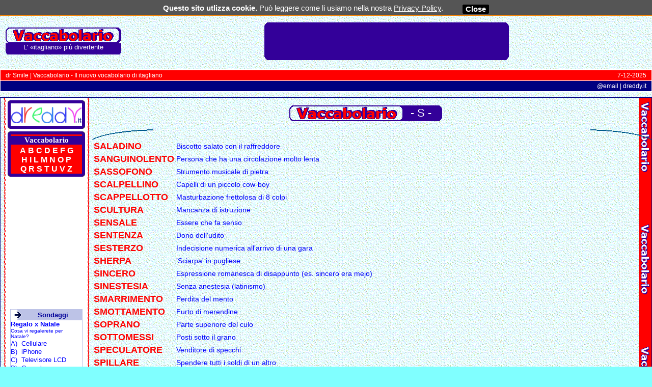

--- FILE ---
content_type: text/html
request_url: http://www.dreddy.it/vaccab/vaccab_az.asp?az=s
body_size: 28995
content:
<html><head>
<META name=author content="EDR">
<META name=generator content="HTML-MAN">
<META name="keywords" content="vaccabolario, VACCAbolario, vaccaboli, ridere, buonumore, ironia, scherzo, burla, vocabolario, Italia, italiano, itagliano, dizionario Internet, Napoli, napoletano, novembre 1989, tempo, storia d'Italia, passato, dopo, impulsi, SMS gratis">
<META name="description" content="Vaccabolario, il vocabolario di itagliano - Vitamine Digitali - 'O Calapino, vocabolario di napoletano antico - Link to, links a Quotidiani, Radio, Moto, Lavoro, Download, Universit� e Viaggi - Pc Inside, tips consigli e trucchi - Webbecedario, dizionario Internet - Ency-Rock, enciclopedia del rock alternativo - Music.TXT, canzoni straniere con traduzione in italiano - impulsi, spazio aperto alle idee">
<TITLE>Vaccabolario, il nuovo vocabolario di itagliano X ridere a crepapelle - Vitamine Digitali</TITLE>
<link rel=stylesheet href="vac_base.css" type="text/css">

<script type="text/javascript" src="/servizi/CookieCompliance/jquery.js"></script>
<script type="text/javascript" src="/servizi/CookieCompliance/cookie-compliance.js"></script>
<link type="text/css" href="/servizi/CookieCompliance/stylesheet.css" rel="stylesheet">

</head>

<body background="../img/azzurro.gif" bgcolor="#80FFFF" vlink="#0000A0" leftmargin=0 topmargin=0 marginheight=0 marginwidth=0>

<div id="cookieMessageWrapper">
	<div id="cookieMessage">
		<a id="cookieClose" href="#">Close</a>
		<p><strong>Questo sito utlizza cookie.</strong> Pu� leggere come li usiamo nella nostra <a id="cookiePrivacy" href="/servizi/policy.htm">Privacy Policy</a>.</p>
	</div>
</div>

<a name="TOP"></a>

<table width="100%" border="0" cellspacing="0" cellpadding="0" align="center">
<tr>
    <td width="1%"><img src="../img/x.gif" width="10" height="100" border="0" alt=""></td>
    <td width="9%" align="center">
<!-- vac Inizio -->
<table cellpadding=0 cellspacing=0 width=227 border=0 align=center>
<tr>
<td width="222"><a href="default.asp"><img src="../img/vac_ban_t.gif" width=222 height=31 border=0 alt="Vaccabolario - Indice"></a></td>
<td width=5><img src="../img/blus_dx.gif" width=5 height=31 border=0></td>
</tr>
<tr><td bgcolor="#330099" align="center" valign=bottom colspan=2>
<font color="#FFFFFF" face="Arial" style="font-size: 10pt">L' �itagliano� pi� divertente</font>
</td></tr>
<tr><td colspan=2><img src="../img/down_ban.gif" width=227 height=7 border=0></td></tr>
</table>
<!-- vac Fine -->
</td>
    <td width="90%" align="center">
<!-- BannerUp Inizio -->
<table cellpadding=0 cellspacing=0 width=480 border=0 align=center>
<tr>
<td><img src="../img/top_ban.gif" width=480 height=7 border=0></td>
</tr>
<tr><td bgcolor="#330099" align="center">
<script type="text/javascript"><!--
google_ad_client = "pub-4745582564983663";
google_ad_width = 468;
google_ad_height = 60;
google_ad_format = "468x60_as";
google_cpa_choice = "CAEQABAAEAAaCEVwQ92Sho1wKK3ZkcYBKMTX1uEBKJTB1rgB";
//-->
</script>
<script type="text/javascript" src="http://pagead2.googlesyndication.com/pagead/show_ads.js">
</script>
</td></tr>
<tr><td><img src="../img/down_ban.gif" width=480 height=7 border=0></td></tr>
</table>
<!-- BannerUp Fine -->
	</td>
    <td width="1%"><img src="../img/x.gif" width="1" height="1" border="0" alt=""></td>
</tr>
</table>


<table align="center" width="100%" cellspacing="0" cellpadding="0" border="0">
<tr><td><IMG height=5 alt="" src="../img/x.gif" width=140 border=0></td></tr>
<tr><td bgcolor="#FF0000" style="BORDER-LEFT: #FFFFFF 1px solid; BORDER-RIGHT: #FFFFFF 1px solid; BORDER-TOP: #FFFFFF 2px solid">
<table align="center" width="100%" cellspacing="0" cellpadding="0" border="0">
<tr>
    <td width="1"><IMG height=20 alt="" src="../img/x.gif" width=10 border=0></td>
    <td width="50%" class="vwhite12"><a href="../drsmile/" class="vwhite12">dr Smile</a>�|�<a href="default.asp" class="vwhite12">Vaccabolario</a>�-�Il nuovo vocabolario di itagliano</td>
    <td width="50%" align="right" class="vwhite12">
<script language="JavaScript">	
<!--
	i= new Date(); gg=i.getDate(); mm=i.getMonth()+1; aa=i.getFullYear();
	document.write(gg+"-"+mm+"-"+aa);
	//-->
</script>
	</td>
    <td width="1"><IMG height=20 alt="" src="../img/x.gif" width=10 border=0></td>
</tr>
</table>
</td></tr>
<tr><td bgcolor="Navy" style="BORDER-LEFT: #FFFFFF 1px solid; BORDER-RIGHT: #FFFFFF 1px solid; BORDER-TOP: #FFFFFF 1px solid; BORDER-BOTTOM: #FFFFFF 2px solid">
<table align="center" width="100%" cellspacing="0" cellpadding="0" border="0">
<tr>
    <td width="1"><IMG height=20 alt="" src="../img/x.gif" width=10 border=0></td>
<td width="100%" align="right" class="vwhite12"><a href="mailto:info@dreddy.it" class="vwhite12">@email</a>�|�<a href="../default.asp" class="vwhite12">dreddy.it</a></td>
    <td width="1"><IMG height=20 alt="" src="../img/x.gif" width=10 border=0></td>
</tr>
</table>
</td></tr>
<tr><td><IMG height=10 alt="" src="../img/x.gif" width=140 border=0></td></tr>
</table>

<!-- T1 --><table cellpadding=0 cellspacing=0 width="100%" border=0 style="BORDER-BOTTOM: Navy 1px solid; BORDER-LEFT: Navy 1px solid; BORDER-RIGHT: Navy 1px solid; BORDER-TOP: Navy 1px solid">
<!-- T1R1 --><tr>
	<!-- T1R1C1 Start -->
	

<td width="5%" align="center" valign="top" background="../img/line_white.gif">


<div><img src="../img/x.gif" width=180 height=5 border=0></div>

<table border="0" cellspacing="0" cellpadding="0" width="152" align=center><TR><TD height=6 vAlign=top width=6><IMG border=0 height=6 src="../img/ang1.gif" width=6></TD><TD bgColor=#330099 height=6 vAlign=top width=140><IMG border=0 height=1 src="../img/x.gif" width=1></TD><TD height=6 vAlign=top width=6><IMG border=0 height=6 src="../img/ang2.gif" width=6></TD></TR>
<tr><td width=6 height=1 valign="top" bgcolor="#330099"><img src="../img/x.gif" width=1 height=1 border=0></td><td width=140 height=1 bgcolor="#FFFFFF" valign="top"><div><img src="../img/x.gif" width=10 height=5 border=0></div><div align="center"><A HREF="../default.asp"><IMG SRC="../img/dreddy34.gif" ALT="www.dreddy.it" WIDTH=140 HEIGHT=34 BORDER=0></A></div><div><img src="../img/x.gif" width=10 height=5 border=0></div></td><td width=6 height=1 valign="top" bgcolor="#330099"><img src="../img/x.gif" width=1 height=1 border=0></td></tr>
<TR><TD height=6 vAlign=top width=6><IMG border=0 height=6 src="../img/ang3.gif" width=6></TD><TD bgColor=#330099 height=6 vAlign=top width=140><IMG border=0 height=1 src="../img/x.gif" width=1></TD><TD height=6 vAlign=top width=6><IMG border=0 height=6 src="../img/ang4.gif" width=6></TD></TR></table>

<div><img src="../img/x.gif" width=10 height=5 border=0></div>

<!-- Inizio Alf -->
<table border="0" cellspacing="0" cellpadding="0" width="152" align=center>
<TR><TD height=6 vAlign=top width=6><IMG border=0 height=6 src="../img/ang1.gif" width=6></TD>
<TD bgColor=#330099 height=6 vAlign=top width=140><IMG border=0 height=1 src="../img/x.gif" width=1></TD>
<TD height=6 vAlign=top width=6><IMG border=0 height=6 src="../img/ang2.gif" width=6></TD></TR>

<tr><td width=6 height=1 valign="top" bgcolor="#330099"><img src="../img/x.gif" width=1 height=1 border=0></td>
<td width="140" height="1" valign="top" bgcolor="Red">
<div><img src="../img/x.gif" width=10 height=3 border=0></div>
<div align="center" style="font-family: Verdana; font-size: 11pt; font-weight: bold; color: White; background-color: #330099;">Vaccabolario</div>
<div><img src="../img/x.gif" width=10 height=3 border=0></div>
<div align="center"><font size="3" face="arial,verdana"><b>
<a class=white href="vaccab_az.asp?az=a"><b>A</b></a> <a class=white href="vaccab_az.asp?az=b"><b>B</b></a> <a class=white href="vaccab_az.asp?az=c"><b>C</b></a> <a class=white href="vaccab_az.asp?az=d"><b>D</b></a> <a class=white href="vaccab_az.asp?az=e"><b>E</b></a> <a class=white href="vaccab_az.asp?az=f"><b>F</b></a> <a class=white href="vaccab_az.asp?az=g"><b>G</b></a><br> <a class=white href="vaccab_az.asp?az=h"><b>H</b></a> <a class=white href="vaccab_az.asp?az=i"><b>I</b></a> <a class=white href="vaccab_az.asp?az=l"><b>L</b></a> <a class=white href="vaccab_az.asp?az=m"><b>M</b></a> <a class=white href="vaccab_az.asp?az=n"><b>N</b></a> <a class=white href="vaccab_az.asp?az=o"><b>O</b></a> <a class=white href="vaccab_az.asp?az=p"><b>P</b></a> <br><a class=white href="vaccab_az.asp?az=q"><b>Q</b></a> <a class=white href="vaccab_az.asp?az=r"><b>R</b></a> <a class=white href="vaccab_az.asp?az=s"><b>S</b></a> <a class=white href="vaccab_az.asp?az=t"><b>T</b></a> <a class=white href="vaccab_az.asp?az=u"><b>U</b></a> <a class=white href="vaccab_az.asp?az=v"><b>V</b></a> <a class=white href="vaccab_az.asp?az=z"><b>Z</b></a>
</b></font></div>

</td><td width=6 height=1 valign="top" bgcolor="#330099"><img src="../img/x.gif" width=1 height=1 border=0></td></tr>

<TR><TD height=6 vAlign=top width=6><IMG border=0 height=6 src="../img/ang3.gif" width=6></TD>
<TD bgColor=#330099 height=6 vAlign=top width=140><IMG border=0 height=1 src="../img/x.gif" width=1></TD>
<TD height=6 vAlign=top width=6><IMG border=0 height=6 src="../img/ang4.gif" width=6></TD></TR>
</table>
<!-- Fine Alf -->

<div><img src="../img/x.gif" width=180 height=10 border=0></div>

<!-- Inizio riquadro adv -->
<script type="text/javascript"><!--
google_ad_client = "pub-4745582564983663";
google_ad_width = 120;
google_ad_height = 240;
google_ad_format = "120x240_as";
google_ad_type = "text";
google_ad_channel ="";
google_color_border = "336699";
google_color_bg = "FFFFFF";
google_color_link = "0000FF";
google_color_url = "008000";
google_color_text = "000000";
//--></script>
<script type="text/javascript"
  src="http://pagead2.googlesyndication.com/pagead/show_ads.js">
</script>
<!-- Fine riquadro adv -->

<div><img src="../img/x.gif" width=10 height=10 border=0></div>



<a name="sondaggi"></a><!-- Snd V Start  -->
<table width="140" cellspacing="0" cellpadding="0" align="center" style="BORDER-BOTTOM: #bdc3e7 1px solid; BORDER-LEFT: #bdc3e7 1px solid; BORDER-RIGHT: #bdc3e7 1px solid; BORDER-TOP: #bdc3e7 1px solid">
<tr><td bgcolor="#bdc3e7">
<table align="center" width="100%" cellspacing="0" cellpadding="0" border="0">
<tr><td width="1%" valign="top"><IMG height="21" alt="" src="/img/fr.gif" width="25" border="0"></td>
<td width="99%" align="center"><a href="/servizi/sondaggi/" target="out"><font face="Verdana,Arial" size="2" color="#000099"><b>Sondaggi</b></font></a></td></tr>
</table>
	</td></tr>
<tr><td>

<!-- Inizio -->

<table width="140" border="0" cellspacing="0" cellpadding="0" bordercolor="#8080FF" bgcolor="White">
  <tr> 

    <td align=center><div align="left"><font face="Verdana, Arial, Helvetica, sans-serif" size="2"><b>Regalo x Natale</b><br><font size="1">Cosa vi regalerete per Natale?</font></font></div>

      <table width="100%" border="0" cellspacing="0" cellpadding="0">

        <tr> 
          <td><font face="Verdana, Arial, Helvetica, sans-serif" size="2">A)&nbsp;</font>
<font face="Verdana, Arial, Helvetica, sans-serif" size="2">Cellulare</font>

</td>
        </tr>

        <tr> 
          <td><font face="Verdana, Arial, Helvetica, sans-serif" size="2">B)&nbsp;</font>
<font face="Verdana, Arial, Helvetica, sans-serif" size="2">iPhone</font>

</td>
        </tr>

        <tr> 
          <td><font face="Verdana, Arial, Helvetica, sans-serif" size="2">C)&nbsp;</font>
<font face="Verdana, Arial, Helvetica, sans-serif" size="2">Televisore LCD</font>

</td>
        </tr>

        <tr> 
          <td><font face="Verdana, Arial, Helvetica, sans-serif" size="2">D)&nbsp;</font>
<font face="Verdana, Arial, Helvetica, sans-serif" size="2">Console</font>

</td>
        </tr>

        <tr> 
          <td><font face="Verdana, Arial, Helvetica, sans-serif" size="2">E)&nbsp;</font>
<font face="Verdana, Arial, Helvetica, sans-serif" size="2">Notebook</font>

</td>
        </tr>

        <tr> 
          <td><font face="Verdana, Arial, Helvetica, sans-serif" size="2">F)&nbsp;</font>
<font face="Verdana, Arial, Helvetica, sans-serif" size="2">Basta tecnologia</font>

</td>
        </tr>

      </table>
    </td>

  </tr>
  
<tr><td><div align="center"><font face="Verdana, Arial, Helvetica, sans-serif" size="1"><b>Risultati
&nbsp;finali

</b></font></div>
      <table width="100%" border="0" cellspacing="0" cellpadding="0">

        <tr> 
          <td width="20"><font face="Verdana, Arial, Helvetica, sans-serif" size="2">A)</td>
          <td width="98">

<div style="border: 1px solid #8080ff; height: 10px; background-color: transparent; width: 100%;">

		  <div style="border-right: 1px solid #8080ff; height: 10px; background-color: yellow; width: 22%;"><img src="/img/x.gif" width="1" height="1" border="0" alt=""></div>

</div>

		  </td>
		  <td width="2"><img src="/img/x.gif" width="2" height="1" border="0" alt=""></td>
          <td width="20"> 
            <div align="right"><font face="Verdana, Arial, Helvetica, sans-serif"><b><font size="1">21,9%</font></b></font></div>
          </td>
        </tr>

        <tr> 
          <td width="20"><font face="Verdana, Arial, Helvetica, sans-serif" size="2">B)</td>
          <td width="98">

<div style="border: 1px solid #8080ff; height: 10px; background-color: transparent; width: 100%;">

		  <div style="border-right: 1px solid #8080ff; height: 10px; background-color: red; width: 15%;"><img src="/img/x.gif" width="1" height="1" border="0" alt=""></div>

</div>

		  </td>
		  <td width="2"><img src="/img/x.gif" width="2" height="1" border="0" alt=""></td>
          <td width="20"> 
            <div align="right"><font face="Verdana, Arial, Helvetica, sans-serif"><b><font size="1">15,3%</font></b></font></div>
          </td>
        </tr>

        <tr> 
          <td width="20"><font face="Verdana, Arial, Helvetica, sans-serif" size="2">C)</td>
          <td width="98">

<div style="border: 1px solid #8080ff; height: 10px; background-color: transparent; width: 100%;">

		  <div style="border-right: 1px solid #8080ff; height: 10px; background-color: white; width: 19%;"><img src="/img/x.gif" width="1" height="1" border="0" alt=""></div>

</div>

		  </td>
		  <td width="2"><img src="/img/x.gif" width="2" height="1" border="0" alt=""></td>
          <td width="20"> 
            <div align="right"><font face="Verdana, Arial, Helvetica, sans-serif"><b><font size="1">19,4%</font></b></font></div>
          </td>
        </tr>

        <tr> 
          <td width="20"><font face="Verdana, Arial, Helvetica, sans-serif" size="2">D)</td>
          <td width="98">

<div style="border: 1px solid #8080ff; height: 10px; background-color: transparent; width: 100%;">

		  <div style="border-right: 1px solid #8080ff; height: 10px; background-color: green; width: 15%;"><img src="/img/x.gif" width="1" height="1" border="0" alt=""></div>

</div>

		  </td>
		  <td width="2"><img src="/img/x.gif" width="2" height="1" border="0" alt=""></td>
          <td width="20"> 
            <div align="right"><font face="Verdana, Arial, Helvetica, sans-serif"><b><font size="1">15%</font></b></font></div>
          </td>
        </tr>

        <tr> 
          <td width="20"><font face="Verdana, Arial, Helvetica, sans-serif" size="2">E)</td>
          <td width="98">

<div style="border: 1px solid #8080ff; height: 10px; background-color: transparent; width: 100%;">

		  <div style="border-right: 1px solid #8080ff; height: 10px; background-color: blue; width: 13%;"><img src="/img/x.gif" width="1" height="1" border="0" alt=""></div>

</div>

		  </td>
		  <td width="2"><img src="/img/x.gif" width="2" height="1" border="0" alt=""></td>
          <td width="20"> 
            <div align="right"><font face="Verdana, Arial, Helvetica, sans-serif"><b><font size="1">13%</font></b></font></div>
          </td>
        </tr>

        <tr> 
          <td width="20"><font face="Verdana, Arial, Helvetica, sans-serif" size="2">F)</td>
          <td width="98">

<div style="border: 1px solid #8080ff; height: 10px; background-color: transparent; width: 100%;">

		  <div style="border-right: 1px solid #8080ff; height: 10px; background-color: orange; width: 15%;"><img src="/img/x.gif" width="1" height="1" border="0" alt=""></div>

</div>

		  </td>
		  <td width="2"><img src="/img/x.gif" width="2" height="1" border="0" alt=""></td>
          <td width="20"> 
            <div align="right"><font face="Verdana, Arial, Helvetica, sans-serif"><b><font size="1">15,3%</font></b></font></div>
          </td>
        </tr>

      </table>
      <div align="right"><b><font face="Verdana, Arial, Helvetica, sans-serif" size="1"> Voti Totali: 4021</font></b></div>
</td></tr>
  
</table>
<!-- Fine -->

	</td></tr>
</table>
<!-- Snd V End  -->

<div><img src="../img/x.gif" width=180 height=10 border=0></div>


<div><img src="../img/x.gif" width=80 height=10 border=0></div>


<div><img src="../img/x.gif" width=180 height=10 border=0></div>

<table border="0" cellspacing="0" cellpadding="0" width="152" align=center><TR><TD height=6 vAlign=top width=6><IMG border=0 height=6 src="../img/ang1.gif" width=6></TD><TD bgColor=#330099 height=6 vAlign=top width=140><IMG border=0 height=1 src="../img/x.gif" width=1></TD><TD height=6 vAlign=top width=6><IMG border=0 height=6 src="../img/ang2.gif" width=6></TD></TR>
<tr><td width=6 height=1 valign="top" bgcolor="#330099"><img src="../img/x.gif" width=1 height=1 border=0></td><td width="140" height="1" valign="top" background="../img/azzurro.gif"><div><IMG border=0 height=6 src="../img/x.gif" width=1></div>
<div align="center">

<div class="cdrh"><a href="../default.asp" class="cdrh">dreddy.it</a></div>

<div style="line-height: 2px;">�</div>

<div class="cdrit"><a href="../drsmile/" class="cdri">dr Smile</a></div>

<div class="cdrit"><a href="../webbec/" class="cdri">WEBbecedario</a></div>

<div class="cdrit"><a href="../ocalapino/" class="cdri">'O Calapino</a></div>

<div class="cdrit"><a href="../vaccab/" class="cdri">Vaccabolario</a></div>

<div class="cdrit"><a href="../impulsi/" class="cdri">impulsi</a></div>

<div class="cdrib"><a href="../ixtesi/" class="cdri">ixtesi</a></div>

<div style="line-height: 2px;">�</div>

<div class="cdrm"><a href="mailto:info@dreddy.it" class="cdrm">Contattami</a></div>

</div>
<div><IMG border=0 height=6 src="../img/x.gif" width=1></div></td><td width=6 height=1 valign="top" bgcolor="#330099"><img src="../img/x.gif" width=1 height=1 border=0></td></tr>
<TR><TD height=6 vAlign=top width=6><IMG border=0 height=6 src="../img/ang3.gif" width=6></TD><TD bgColor=#330099 height=6 vAlign=top width=140><IMG border=0 height=1 src="../img/x.gif" width=1></TD><TD height=6 vAlign=top width=6><IMG border=0 height=6 src="../img/ang4.gif" width=6></TD></TR></table>

<div><img src="../img/x.gif" width=10 height=100 border=0></div>

<div align=center><a href="default.asp"><img src="../img/vac_p.gif" width="140" height="20" border="0" alt=""></a></div>

<div><img src="../img/x.gif" width=180 height=10 border=0></div>

<!-- Fine riquadro VD -->
	</td>
 

	<!-- T1R1C1 End -->

	<!-- T1R1C2 --><td valign="top" width="94%">

<div><img src="../img/x.gif" width=10 height=15 border=0></div>

<table cellpadding=0 cellspacing=0 width=300 border=0 align=center>
<tr>
<td width="222"><a href="default.asp"><img src="../img/vac_ban_t.gif" width=222 height=31 border=0 alt="WEBbecedario - Indice"></a></td>
<td width="73" align=center valign=middle bgcolor="#330099">
<font style="font-size:22px; font-family:arial; color:#FFFFFF">-
S
-</font></td>
<td width=5><img src="../img/blus_dx.gif" width=5 height=31 border=0></td>
</tr></table>
<br>

<table cellpadding=0 cellspacing=0 width=0 border=0 valign="top"><tr>
<td align="left" valign="top" width="5%"><img src="../img/curvaupsx.gif" width=120 height=20 border=0></td>
<td valign="top" width=90%><img src="../img/x.gif" width=1 height=1 border=0></td>
<td align="right" width="5%"><img src="../img/curvaupdx.gif" width=120 height=20 border=0></td>
</tr></table>

<!-- Lettere Inizio -->

<table border="0">
<tr><td class=t valign="top">SALADINO</td>
<td>Biscotto salato con il raffreddore</td></tr>
<tr><td class=t valign="top">SANGUINOLENTO</td>
<td>Persona che ha una circolazione molto lenta</td></tr>
<tr><td class=t valign="top">SASSOFONO</td>
<td>Strumento musicale di pietra</td></tr>
<tr><td class=t valign="top">SCALPELLINO</td>
<td>Capelli di un piccolo cow-boy</td></tr>
<tr><td class=t valign="top">SCAPPELLOTTO</td>
<td>Masturbazione frettolosa di 8 colpi</td></tr>
<tr><td class=t valign="top">SCULTURA</td>
<td>Mancanza di istruzione</td></tr>
<tr><td class=t valign="top">SENSALE</td>
<td>Essere che fa senso</td></tr>
<tr><td class=t valign="top">SENTENZA</td>
<td>Dono dell'udito</td></tr>
<tr><td class=t valign="top">SESTERZO</td>
<td>Indecisione numerica all'arrivo di una gara</td></tr>
<tr><td class=t valign="top">SHERPA</td>
<td>'Sciarpa' in pugliese</td></tr>
<tr><td class=t valign="top">SINCERO</td>
<td>Espressione romanesca di disappunto (es. sincero era mejo)</td></tr>
<tr><td class=t valign="top">SINESTESIA</td>
<td>Senza anestesia (latinismo)</td></tr>
<tr><td class=t valign="top">SMARRIMENTO</td>
<td>Perdita del mento</td></tr>
<tr><td class=t valign="top">SMOTTAMENTO</td>
<td>Furto di merendine</td></tr>
<tr><td class=t valign="top">SOPRANO</td>
<td>Parte superiore del culo</td></tr>
<tr><td class=t valign="top">SOTTOMESSI</td>
<td>Posti sotto il grano</td></tr>
<tr><td class=t valign="top">SPECULATORE</td>
<td>Venditore di specchi</td></tr>
<tr><td class=t valign="top">SPILLARE</td>
<td>Spendere tutti i soldi di un altro</td></tr>
<tr><td class=t valign="top">STADIO LARVALE</td>
<td>Campo sportivo per bruchi</td></tr>
<tr><td class=t valign="top">SUCCESSO</td>
<td>Posizione da toilette</td></tr>
<tr><td class=t valign="top">SUPERVISORE</td>
<td>Guardone dotato di una vista straordinaria </td></tr>
<tr><td class=t valign="top">SUPREME</td>
<td>Spinge verso l'alto</td></tr>
</table>

<!-- Lettere Fine--> 

<div align="right"><a href="#TOP"><IMG SRC="../img/up.gif" ALT="/\ indice /\" HEIGHT="8" WIDTH="14" BORDER="0"></a>&nbsp;</div>

<table cellpadding=0 cellspacing=0 width=0 border=0 valign="top"><tr>
<td align="left" valign="bottom" width="5%"><img src="../img/curvadwsx.gif" width=120 height=20 border=0></td>
<td valign="top" width=90%><img src="../img/x.gif" width=1 height=1 border=0></td>
<td align="right" valign="bottom" width="5%"><img src="../img/curvadwdx.gif" width=120 height=20 border=0></td>
</tr></table>

<br>

<div><img src="../img/x.gif" width=10 height=15 border=0></div>

<!-- Tabella Novit� inizio -->
<div align="center"><center>
<table cellpadding="0" cellspacing="0" width="480" border=0>
	<tr><td align=center bgcolor="#330099" colspan=3><FONT COLOR="#FFFFFF" SIZE="1" FACE="Verdana, Arial"><B>Novit�<img src="../img/x.gif" width=60 height=1>Novit�<img src="../img/x.gif" width=60 height=1>Novit�</B></FONT></td></tr>
<tr><td align="center" width="5" bgcolor="#330099"><img src="../img/x.gif" width=1 height=30></td>
	<!-- Nuovi termini --><td class=nt align=center width=470>
<a href="vaccab_az.asp?az=d" class=nt>Nuovi VACCAboli nella lettera - <blink>D</blink> -</a></td><!-- Nuovi termini -->
	<td align="center" width="5" bgcolor="#330099">&nbsp;</td></tr>
<tr><td align=center bgcolor="#330099" colspan=3><FONT COLOR="#FFFFFF" SIZE="1" FACE="Verdana, Arial"><B>Novit�<img src="../img/x.gif" width=60 height=1>Novit�<img src="../img/x.gif" width=60 height=1>Novit�</B></FONT></td></tr></table>
</center></div>
<!-- Tabella Novit� fine -->

<div align="center"><center><img src="../img/x.gif" width=1 height=20 border=0></center></div>

<!-- BannerDown Inizio -->
<table cellpadding=0 cellspacing=0 width=480 border=0 align=center>
<tr><td><img src="./../img/top_ban.gif" width=480 height=7 border=0></td></tr>
<tr><td bgcolor="#330099" align="center" valign=middle height=65>
<script type="text/javascript"><!--
google_ad_client = "pub-4745582564983663";
google_ad_width = 468;
google_ad_height = 60;
google_ad_format = "468x60_as";
google_ad_type = "text";
google_ad_channel ="";
google_color_border = "FFFFFF";
google_color_bg = "FFFFFF";
google_color_link = "0000FF";
google_color_url = "666666";
google_color_text = "000000";
//--></script>
<script type="text/javascript"
  src="http://pagead2.googlesyndication.com/pagead/show_ads.js">
</script><div><img src="../img/x.gif" width=10 height=4 border=0></div></td></tr>
<tr><td><img src="./../img/down_ban.gif" width=480 height=7 border=0></td></tr>
</table>
<!-- BannerDown Fine -->

<div><img src="../img/x.gif" width=1 height=6 border=0></div>

<br>

<!-- Vac BanDown Inizio -->
<table cellpadding=0 cellspacing=0 width=480 border=0 align=center>
<tr><td colspan=3><img src="../img/top_ban.gif" width=480 height=7 border=0></td></tr>
<tr><td bgcolor="#330099" align="center" valign=top height=65 colspan=3><a href="../webbec/" target="_top"><img src="../img/banwebcd.gif" width="468" height="60" border="0" alt=""></a></td></tr>
<tr>
<td width="222"><a href="default.asp"><img src="../img/vac_ban_t.gif" width="222" height="31" border="0" alt=""></a></td>
<td width="253" align=center valign=middle bgcolor="#330099" nowrap><font color="#FFFFFF" face="Arial,verdana" style="font-size: 12pt; font-family: Arial,verdana">L' &#171;itagliano&#187; pi&ugrave; divertente</font></td>
<td width=5><img src="../img/blus_dx.gif" width=5 height=31 border=0></td>
</tr>
</table>
<!-- Vac BanDown Fine -->

<div><img src="../img/x.gif" width=10 height=15 border=0></div>

</td>

<!-- T1R1C3-T1R3C3 --><td width="1%" rowspan="3" align="center" valign="top" bgcolor="Red" background="../img/vac_vback.gif" style="BORDER-LEFT: Navy 1px solid"><div><img src="../img/x.gif" width=24 height=10 border=0></div></td>

</tr>

<tr><!-- T1R2C1 --><td width="5%" align="center" valign="top" background="../img/line_white.gif">
<div align=center><a href="default.asp"><img src="../img/vac_p.gif" width="140" height="20" border="0" alt=""></a></div>
<div><img src="../img/x.gif" width=10 height=2 border=0></div>
</td>
<!-- T1R2C2 --><td valign="top" width="94%"><div><img src="../img/x.gif" width=10 height=2 border=0></div></td>
</tr>

</table>

<table align="center" width="100%" cellspacing="0" cellpadding="0" border="0">
<tr><td><IMG height=5 alt="" src="../img/x.gif" width=140 border=0></td></tr>
<tr><td bgcolor="Navy" style="BORDER-LEFT: #FFFFFF 1px solid; BORDER-RIGHT: #FFFFFF 1px solid; BORDER-TOP: #FFFFFF 2px solid; BORDER-BOTTOM: #FFFFFF 1px solid">
<table align="center" width="100%" cellspacing="0" cellpadding="0" border="0">
<tr>
    <td width="1"><IMG height=20 alt="" src="../img/x.gif" width=10 border=0></td>
    <td width="100%" align="right"><font face="Verdana,Geneva,Arial,Helvetica,sans-serif" size="2" color="#FFFFFF">dreddy.it</font></td>
    <td width="1"><IMG height=20 alt="" src="../img/x.gif" width=10 border=0></td>
</tr>
</table>
</td></tr>
<tr><td bgcolor="#FF0000" style="BORDER-LEFT: #FFFFFF 1px solid; BORDER-RIGHT: #FFFFFF 1px solid; BORDER-BOTTOM: #FFFFFF 2px solid">
<table align="center" width="100%" cellspacing="0" cellpadding="0" border="0">
<tr>
    <td width="1"><IMG height=20 alt="" src="../img/x.gif" width=10 border=0></td>
    <td width="100%"><font face="Verdana,Geneva,Arial,Helvetica,sans-serif" size="2" color="#FFFFFF">@email</font></td>
    <td width="1"><IMG height=20 alt="" src="../img/x.gif" width=10 border=0></td>
</tr>
</table>
</td></tr>
<tr><td><IMG height=10 alt="" src="../img/x.gif" width=140 border=0></td></tr>
</table>

<div align="center"><center>
<table border="0" width="100%">
<tr><TD ALIGN="center" width="35%">
<a href="javascript:history.back()"><font color="#0000FF" face="Arial" size="2"><strong><�<�<�back�<�<�<</strong></font></a></TD>
<td align="center" width="30%"><a HREF="../default.asp"><img src="../img/dreddy40.gif" width="162" height="40" alt="dreddy.it" border="0"></a></td>
<TD ALIGN="right" width="35%"><font color="#0000FF" face="Arial" size="2"><strong>Webmaster >>> <a href="mailto:impulsi@iname.com"><FONT SIZE="3">EDR</FONT></strong></a>�</font></TD>
</tr></table></center></div>
<div align="center"><img src="../img/x.gif" width="1" height="5" border="0" alt=""><br><FONT SIZE=1 FACE="ARIAL" color="#000000">dreddy.it � 1999-2025 Tutti i diritti sono riservati al webmaster >>> <A HREF="mailto:webmaster@dreddy.it" class=bottom>EDR</A> <<< di * O Calapino *.</FONT></div>


</body>
</html>

--- FILE ---
content_type: text/html; charset=utf-8
request_url: https://www.google.com/recaptcha/api2/aframe
body_size: 264
content:
<!DOCTYPE HTML><html><head><meta http-equiv="content-type" content="text/html; charset=UTF-8"></head><body><script nonce="7TisEJqNip_8I35eu3P43g">/** Anti-fraud and anti-abuse applications only. See google.com/recaptcha */ try{var clients={'sodar':'https://pagead2.googlesyndication.com/pagead/sodar?'};window.addEventListener("message",function(a){try{if(a.source===window.parent){var b=JSON.parse(a.data);var c=clients[b['id']];if(c){var d=document.createElement('img');d.src=c+b['params']+'&rc='+(localStorage.getItem("rc::a")?sessionStorage.getItem("rc::b"):"");window.document.body.appendChild(d);sessionStorage.setItem("rc::e",parseInt(sessionStorage.getItem("rc::e")||0)+1);localStorage.setItem("rc::h",'1765077471125');}}}catch(b){}});window.parent.postMessage("_grecaptcha_ready", "*");}catch(b){}</script></body></html>

--- FILE ---
content_type: text/css
request_url: http://www.dreddy.it/vaccab/vac_base.css
body_size: 676
content:
BODY { SCROLLBAR-FACE-COLOR: Red; SCROLLBAR-HIGHLIGHT-COLOR: White; SCROLLBAR-SHADOW-COLOR: White; SCROLLBAR-3DLIGHT-COLOR: Red; SCROLLBAR-ARROW-COLOR: White; SCROLLBAR-TRACK-COLOR: navy; SCROLLBAR-DARKSHADOW-COLOR: Red }

.vwhite12 { font-family: Verdana, Arial; font-size: 12px; color: White; text-decoration: none;}
.vblue12 { font-family: Verdana, Arial; font-size: 12px; color: blue; text-decoration: none;}
.vnavy12 { font-family: Verdana, Arial; font-size: 12px; color: navy; text-decoration: none;}
TD { font-size:14px; font-family:verdana,Arial,times; color:blue }
TD.f { font-size:12px; font-family:Courier New,Arial;}
TD.t { font-size:18px; font-family:verdana,Arial; font-weight: bold; color:red }
TD.nt { font-size:18px; font-family:verdana; font-weight: bold; color:green }
A.top {font-size:18px; font-family:verdana}
A.white {text-decoration: none; font-size: 16px; color: white}
A.yel {text-decoration: none; font-size: 16px; color: #FFFF00}
A.bottom { font-weight: bold; font-size:10px; font-family:Arial; text-decoration: none}
A.nt { font-size:18px; font-family:verdana; font-weight: bold; color:green}

/* dreddy Home */
A.cdrh /* Colonna dreddy Home */
{
	color : #000099;
	font-family : Verdana, Arial;
	font-size : 13px;
	font-weight : bold;
	text-decoration : none;
	text-align : center;
}
A.cdrh:HOVER {	background-color : Navy; color : #99ccff; }
DIV.cdrh {
	border-bottom : 3px solid #000099; border-left : 3px solid #000099; border-right : 3px solid #000099; border-top : 3px solid #000099;
	background : #99CCFF;
	width : 120px;
	text-align : center;
	padding : 1px;
}

A.cdri /* Colonna dreddy index */
{
	color : #99ccff;
	font-family : Verdana, Arial;
	font-size : 13px;
	font-weight : bold;
	text-decoration : none;
	text-align : center;
}
A.cdri:HOVER {	background-color : #99ccff; color : #000099; }

DIV.cdrit  /* Colonna dreddy index top */{
	border-left : 3px solid White; border-right : 3px solid White; border-top : 3px solid White;
	background : #000099;
	width : 120px;
	text-align : center;
	padding : 1px;
}
DIV.cdrib  /* Colonna dreddy index bottom */{
	border-bottom : 3px solid White; border-left : 3px solid White; border-right : 3px solid White; border-top : 3px solid White;
	background : #000099;
	width : 120px;
	text-align : center;
	padding : 1px;
}

A.cdrm /* Colonna dreddy Mail */
{
	color : #000099;
	font-family : Verdana, Arial;
	font-size : 13px;
	font-weight : bold;
	text-decoration : none;
	text-align : center;
}
A.cdrm:HOVER {	background-color : Navy; color : #99ccff; }
DIV.cdrm {
	border-bottom : 3px solid #99ccff; border-left : 3px solid #99ccff; border-right : 3px solid #99ccff; border-top : 3px solid #99ccff;
	background : White;
	width : 120px;
	text-align : center;
	padding : 1px;
}


--- FILE ---
content_type: application/javascript
request_url: http://www.dreddy.it/servizi/CookieCompliance/cookie-compliance.js
body_size: 1211
content:
$(document).ready(function() {

	var strCookieName = "cookie-compliance";
	var strApprovedVal = "approved";

	var cookieVal = readCookie(strCookieName);
	var $displayMsg = $('#cookieMessageWrapper');

	if (cookieVal != strApprovedVal) {
		setTimeout(function() { $displayMsg.slideDown(200); }, 200);
	} else if (!$displayMsg.is(':hidden')) {
		$displayMsg.slideUp();
	};

	$('#cookieClose').click(function() {
		$displayMsg.slideUp();
		createCookie(strCookieName, strApprovedVal, 365);
	});
});

//Cookie functions
function createCookie(name, value, days) {
	if (days) {
		var date = new Date();
		date.setTime(date.getTime() + (days * 24 * 60 * 60 * 1000));
		var expires = "; expires=" + date.toGMTString();
	}
	else var expires = "";
	document.cookie = name + "=" + value + expires + "; path=/";
}

function readCookie(name) {
	var nameEQ = name + "=";
	var ca = document.cookie.split(';');
	for (var i = 0; i < ca.length; i++) {
		var c = ca[i];
		while (c.charAt(0) == ' ') c = c.substring(1, c.length);
		if (c.indexOf(nameEQ) == 0) return c.substring(nameEQ.length, c.length);
	}
	return null;
}

function eraseCookie(name) {
	createCookie(name, "", -1);
}